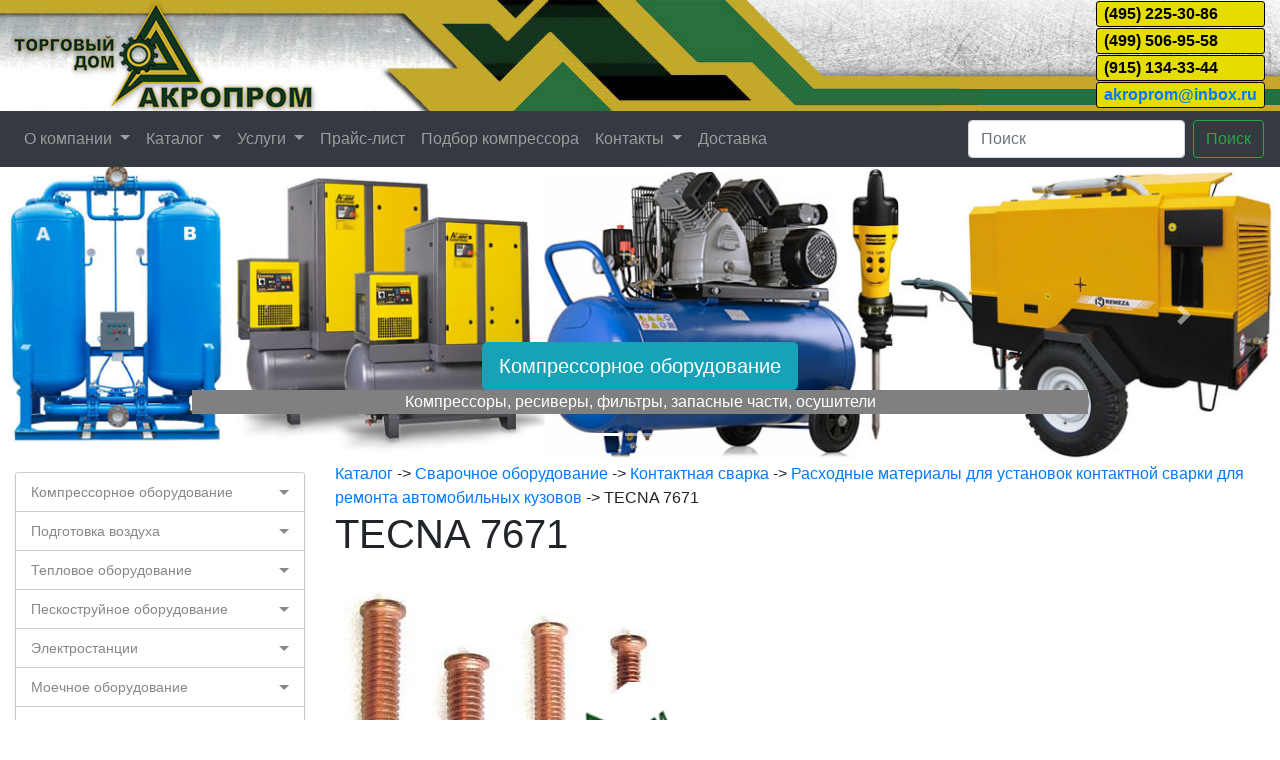

--- FILE ---
content_type: text/html; charset=utf-8
request_url: https://akroprom.su/tecna-7671
body_size: 8092
content:
<!DOCTYPE html>
<html lang="ru">
  <head>
    <!-- Required meta tags -->
    <meta charset="utf-8">
	  <meta http-equiv="X-UA-Compatible" content="IE=edge,chrome=1"> 
    <meta name="viewport" content="width=device-width, initial-scale=1.0">
    <meta name='yandex-verification' content='7b4a108a7765f070' />
	  <meta name="google-site-verification" content="VIuPWygyTT0gW3HQ73EWTWb4bFyEq1lZb6PlRPycsDA" />
    <link rel="shortcut icon" type="image/x-icon" href="/favicon.ico" />
    <meta name="description" content="TECNA 7671 - Расходные материалы для установок контактной сварки для ремонта автомобильных кузовов" />
    <meta name="keywords" content="TECNA 7671, Расходные материалы для установок контактной сварки для ремонта автомобильных кузовов, каталог, оборудование" />
    <title>TECNA 7671</title>



    <!-- CSS -->
    <link rel="stylesheet" href="/template/style/bootstrap.css">
    <link rel="stylesheet" href="/template/style/style.css">
    <link rel="stylesheet" href="/template/style/topmenu.css">
    <link rel="stylesheet" href="/template/style/sidemenu.css">
    <link rel="stylesheet" type="text/css" href="/template/style/demo.css" />
    <link rel="stylesheet" type="text/css" href="/template/style/style_alt.css" />
    <link rel="stylesheet" href="https://use.fontawesome.com/releases/v5.0.8/css/solid.css" integrity="sha384-v2Tw72dyUXeU3y4aM2Y0tBJQkGfplr39mxZqlTBDUZAb9BGoC40+rdFCG0m10lXk" crossorigin="anonymous">
    <link rel="stylesheet" href="https://use.fontawesome.com/releases/v5.0.8/css/fontawesome.css" integrity="sha384-q3jl8XQu1OpdLgGFvNRnPdj5VIlCvgsDQTQB6owSOHWlAurxul7f+JpUOVdAiJ5P" crossorigin="anonymous">
    <!--[if lt IE 9]>
    <link rel="stylesheet" type="text/css" href="/template/style/style_ie.css" />
    <![endif]-->
</head>
<body>



<div class="container" style="max-width:1300px;">
<div class="row">
	<div class="col-md-12" style="background: url(/template/images/head-bg.jpg) no-repeat; height:111px;">
		<div id="backtomain">
			<a href="/" title="Акропром Компрессоры Электростанции Обогреватели оборудование для Сварки Мойки Пескоструйное оборудование"></a>
		</div>
		<div class="top-phone">
			<div class="top-list">(495) 225-30-86</div>
			<div class="top-list">(499) 506-95-58</div>
			<div class="top-list">(915) 134-33-44</div>
			<div class="top-list"><a href="mailto:akroprom@inbox.ru">akroprom@inbox.ru</a></div>
		</div>
	</div>
</div>












<nav class="navbar navbar-expand-lg navbar-dark bg-dark" style="margin:0 -15px">
<button class="navbar-toggler" type="button" data-toggle="collapse" data-target="#navbarSupportedContent" aria-controls="navbarSupportedContent" aria-expanded="false" aria-label="Toggle navigation">
<span class="navbar-toggler-icon"></span>
</button>
<div class="collapse navbar-collapse" id="navbarSupportedContent">
<ul class="navbar-nav mr-auto">  

            <li class="nav-item dropdown">
              <a class="nav-link dropdown-toggle" href="#" id="navbarDropdown" role="button" data-toggle="dropdown" aria-haspopup="true" aria-expanded="false">
                О компании
              </a><div class="dropdown-menu" aria-labelledby="navbarDropdown">
<a class="dropdown-item" href="about">О нас</a>
<a class="dropdown-item" href="vacancy">Вакансии</a>
<a class="dropdown-item" href="documents">Документы</a>
</div>
</li>
            <li class="nav-item dropdown">
              <a class="nav-link dropdown-toggle" href="catalog" id="navbarDropdown" role="button" data-toggle="dropdown" aria-haspopup="true" aria-expanded="false">
                Каталог
              </a><div class="dropdown-menu" aria-labelledby="navbarDropdown">
<a class="dropdown-item" href="compressor">Компрессорное оборудование</a>
<a class="dropdown-item" href="air-preparation">Подготовка воздуха</a>
<a class="dropdown-item" href="heating">Тепловое оборудование</a>
<a class="dropdown-item" href="sandblast">Пескоструйное оборудование</a>
<a class="dropdown-item" href="power">Электростанции</a>
<a class="dropdown-item" href="washing">Моечное оборудование</a>
<a class="dropdown-item" href="welding">Сварочное оборудование</a>
<a class="dropdown-item" href="construction-equipment">Строительное оборудование</a>
<a class="dropdown-item" href="cleanout-machine">Прочистные машины</a>
<a class="dropdown-item" href="under-the-order">Под заказ</a>
</div>
</li>
            <li class="nav-item dropdown">
              <a class="nav-link dropdown-toggle" href="#" id="navbarDropdown" role="button" data-toggle="dropdown" aria-haspopup="true" aria-expanded="false">
                Услуги
              </a><div class="dropdown-menu" aria-labelledby="navbarDropdown">
<a class="dropdown-item" href="repair">Ремонт компрессоров</a>
<a class="dropdown-item" href="rent">Аренда оборудования,  прокат</a>
<a class="dropdown-item" href="traffic">Перевозки</a>
<a class="dropdown-item" href="parogenerator-v-arendu">Парогенератор в аренду</a>
</div>
</li><li class="nav-item">
<a class="nav-link" href=/price>Прайс-лист</a>
<li>
</li><li class="nav-item">
<a class="nav-link" href=/articles>Подбор компрессора</a>
<li>
</li>
            <li class="nav-item dropdown">
              <a class="nav-link dropdown-toggle" href="#" id="navbarDropdown" role="button" data-toggle="dropdown" aria-haspopup="true" aria-expanded="false">
                Контакты
              </a><div class="dropdown-menu" aria-labelledby="navbarDropdown">
<a class="dropdown-item" href="office">Офис</a>
<a class="dropdown-item" href="warehouse">Склад</a>
</div>
</li><li class="nav-item">
<a class="nav-link" href=/delivery>Доставка</a>
<li>
</li></ul>
    <form class="form-inline my-2 my-lg-0" action="/search" method="post">
      <input class="form-control mr-sm-2" type="search" name="search" name="firstbtn" placeholder="Поиск" aria-label="Search">
      <button class="btn btn-outline-success my-2 my-sm-0" type="submit">Поиск</button>
    </form>
  </div>
</nav>





















<div class="row">
  <div class="col-md-12" style="padding:0">


<div id="carouselExampleControls" class="carousel slide" data-ride="carousel">
<ol class="carousel-indicators">
    <li data-target="#carouselExampleIndicators" data-slide-to="0" class="active"></li>
    <li data-target="#carouselExampleIndicators" data-slide-to="1"></li>
    <li data-target="#carouselExampleIndicators" data-slide-to="2"></li>
</ol>
<div class="carousel-inner" role="listbox">
    

    <div class="carousel-item active">
      <a href="/compressor"><img class="d-block img-fluid" src="/template/slider/1.jpg" alt="Компрессорное оборудование"></a>
        <div class="carousel-caption d-none d-md-block">
        <a href="/compressor"><button type="button" class="btn btn-info btn-lg">Компрессорное оборудование</button></a>
        <p style="background-color:gray">Компрессоры, ресиверы, фильтры, запасные части, осушители</p>
        </div>
    </div>
    <div class="carousel-item">
      <a href="/components"><img class="d-block img-fluid" src="/template/slider/4.jpg" alt="Комплектующие для компрессоров"></a>
        <div class="carousel-caption d-none d-md-block">
        <a href="/components"><button type="button" class="btn btn-info btn-lg">Комплектующие для компрессоров</button></a>
        <p style="background-color:gray">Головки, реле давления, рукава, ресиверы, усилители</p>
        </div>
    </div>
    <div class="carousel-item">
      <a href="/heating"><img class="d-block img-fluid" src="/template/slider/3.jpg" alt="Тепловое оборудование"></a>
        <div class="carousel-caption d-none d-md-block">
        <a href="/heating"><button type="button" class="btn btn-info btn-lg">Тепловое оборудование</button></a>
        <p style="background-color:gray">Парогенераторы, электрокотельные, электрокотлы, конвекторы</p>
        </div>
    </div>
  </div>
  <a class="carousel-control-prev" href="#carouselExampleControls" role="button" data-slide="prev">
    <span class="carousel-control-prev-icon" aria-hidden="true"></span>
    <span class="sr-only">Назад</span>
  </a>
  <a class="carousel-control-next" href="#carouselExampleControls" role="button" data-slide="next">
    <span class="carousel-control-next-icon" aria-hidden="true"></span>
    <span class="sr-only">Далее</span>
  </a>
</div>


</div>
</div>



  <div class="row">
    <div class="col-md-3" style="padding-top: 10px;background-color:#FFFFFF;">
      <div id="sidemenu"><ul><li class=has-sub><a href=#>Компрессорное оборудование</a><ul><li><a href=/screw-fixed>Компрессоры винтовые стационарные</a></li><li><a href=/movable>Компрессоры передвижные</a></li><li><a href=/special>Компрессоры безмасляные специальные</a></li><li><a href=/piston>Компрессоры поршневые</a></li><li><a href=/blower>Воздуходувка</a></li><li><a href=/receivers>Ресиверы</a></li><li><a href=/components>Комплектующие для компрессоров</a></li><li><a href=/spare-parts-compressors>Запасные части</a></li></ul></li>
<li class=has-sub><a href=#>Подготовка воздуха</a><ul><li><a href=/mainstreamed_filters>Магистральные воздушные фильтры</a></li><li><a href=/dry-air>Осушители сжатого воздуха</a></li></ul></li>
<li class=has-sub><a href=#>Тепловое оборудование</a><ul><li><a href=/electric-heaters>Тепловентиляторы электрические</a></li><li><a href=/parogeneratory>Парогенераторы</a></li><li><a href=/electroconvector>Электроконвекторы</a></li><li><a href=/boiler-plant>Электрокотлы и котельные</a></li></ul></li>
<li class=has-sub><a href=#>Пескоструйное оборудование</a><ul><li><a href=/blasting-equipment>Пескоструйные аппараты</a></li><li><a href=/camera>Пескоструйные камеры</a></li><li><a href=/filtering>Системы сбора и фильтрации</a></li><li><a href=/blast-accessories>Аксессуары для пескоструйного оборудования</a></li><li><a href=/spare-parts-blasting>Дополнительное оборудование</a></li></ul></li>
<li class=has-sub><a href=#>Электростанции</a><ul><li><a href=/to-15kw>Электростанции до 15 кВт</a></li><li><a href=/15-60kw>Электростанции от 15 до 60 кВт</a></li><li><a href=/60-200kw>Электростанции от 60 до 200 кВт</a></li><li><a href=/over200kw>Электростанции свыше 200 кВт</a></li></ul></li>
<li class=has-sub><a href=#>Моечное оборудование</a><ul><li><a href=/high-pressure>Моечные аппараты высокого давления</a></li><li><a href=/stationary-pressure>Стационарные моечные аппараты высокого давления</a></li><li><a href=/chassis>Моечные аппараты высокого давления на шасси</a></li><li><a href=/firefighting>Установки высокого давления для пожаротушения</a></li><li><a href=/misc-washing>Принадлежности для моечного оборудования</a></li></ul></li>
<li class=has-sub><a href=#>Сварочное оборудование</a><ul><li><a href=/aggregate>Сварочные агрегаты</a></li><li><a href=/contact>Контактная сварка</a></li><li><a href=/for-fixings>Оборудование и материалы для приварки крепежа</a></li><li><a href=/inverters>Сварочные инверторы</a></li><li><a href=/semi-automatic>Сварочные полуавтоматы</a></li><li><a href=/argon>Аргонная сварка</a></li><li><a href=/plasma-cutting>Плазменная резка Cebora</a></li><li><a href=/for-plastics>Оборудование для сварки пластмасс</a></li><li><a href=/materials>Сварочные материалы</a></li><li><a href=/induction-heating>Оборудование для индукционного нагрева</a></li><li><a href=/equipment>Сварочное оборудование разное</a></li><li><a href=/spare-parts-weld>Запчасти и расходные материалы для сварочного оборудования</a></li></ul></li>
<li class=has-sub><a href=#>Строительное оборудование</a><ul><li><a href=/metal>Металлопродукция</a></li><li><a href=/bitumen-concrete-solution>Раствор Бетон Битум</a></li><li><a href=/concrete-and-mortar>Бетононасосы и растворонасосы</a></li><li><a href=/cleanout-car-with-electric-drive>Прочистные машины с электроприводом</a></li><li><a href=/pnevmonagnetateli>Пневмонагнетатели</a></li><li><a href=/shtukaturnye-stancii>Штукатурные станции</a></li><li><a href=/saws-for-construction-work>Пилы для строительных работ</a></li></ul></li>
<li><a href=cleanout-machine>Прочистные машины</a></li>
<li class=has-sub><a href=#>Под заказ</a><ul><li><a href=/machinery>Запчасти для техники</a></li><li><a href=/turbos>Турбокомпрессоры</a></li><li><a href=/hydroequipment>Гидроаппаратура</a></li><li><a href=/lighting-systems>Системы освещения</a></li></ul></li>
</ul>
    
   
 



</div>
    </div>
    <div class="col-md-9" style="background-color:#FFFFFF">
      <div id="mainContent">
<!-- ################ page ################### -->
<div id="catalog"><div class="path"><a href="catalog">Каталог</a> -> <a href="welding">Сварочное оборудование</a> -> <a href="contact">Контактная сварка</a> -> <a href="supplies-for-car-bodies">Расходные материалы для установок контактной сварки для ремонта автомобильных кузовов</a> -> TECNA 7671</div><h1>TECNA 7671</h1><p><img src="/img/catalog/78/TECNA-7671.jpg" title="TECNA 7671" alt="TECNA 7671" class="img-polaroid" /></p><p><strong>Производитель:</strong> TECNA</p><p><img src="/img/firm/25.jpg" alt="Производитель TECNA" title="Производитель TECNA" /></p><p><strong>Купить:</strong> <span class="buy">(495) 225-30-86</span></p><p><strong>Цена:</strong> по запросу</p><p>Шпилька М6х12</p><br></div></div>
    </div>
  </div>




    
<!--    
    e-mail: akroprom@inbox.ru
    (495) 225-30-86 <br>(499) 506-95-58<br> (915) 134-33-44<br>&copy; akroprom.su 
    <a href="http://www.labdes.ru" target="_blank" rel="friend" title="уроки фотошоп, photoshop, сделать сайт, дизайн" class="author">labdes.ru</a>
    <br />2006-2025-->    
    
    


    
        
      
      <!--Footer-->
      <footer class="page-footer font-small stylish-color-dark pt-4 text-white" style="margin:-15px; background-color: #2a703e;">
      
          <!--Footer Links-->
          <div class="container text-center text-md-left">
      
              <!-- Footer links -->
              <div class="row text-center text-md-left">
      
                  <!--First column-->
                  <div class="col-md-3 mx-auto" style="padding-top: 10px;">
                      <h6 class="text-uppercase  font-weight-bold" style="padding: 10px;">Контакты</h6>
                      <p><i class="fa fa-envelope mr-3"></i> akroprom@inbox.ru</p>
                      <p><i class="fa fa-phone mr-3"></i> (495) 225-30-86</p>
                      <p><i class="fa fa-phone mr-3"></i> (499) 506-95-58 </p>
                      <p><i class="fa fa-phone mr-3"></i> (915) 134-33-44</p>
                  </div>
                  
                  <!--/.First column-->
      
                  <hr class="w-100 clearfix d-md-none">
      
                  

<div class="col-md-6 mx-auto" style="padding-top: 10px;">
<div class="row">
  

<h6 class="text-uppercase font-weight-bold" style="padding: 10px;">Подготовка воздуха и сопутствующее оборудование</h6>


                  <!--Second column-->
                  <div class="col-md-6 mx-auto">
                      
                      <p><a href="/compressor" class="text-light">Подготовка воздуха</a></p>
                      <p><a href="/compressor" class="text-light">Компрессоры поршневые</a></p>
                      <p><a href="/compressor" class="text-light">Компрессоры винтовые</a></p>
                      <p><a href="/spare-parts-compressors" class="text-light">Запчасти для компрессоров</a></p>
                      <p><a href="/dry-air" class="text-light">Осушители</a></p>
                      <p><a href="/mainstreamed_filters" class="text-light">Фильтры магистральные</a></p>
                  </div>
                  <!--/.Second column-->
      
                  
      
                  <!--Third column-->
                  <div class="col-md-6 mx-auto">
                      
                      <p><a href="/repair" class="text-light">Ремонт компрессоров</a></p>
                      <p><a href="/maintenance-and-repair-of-compressors" class="text-light">Ремонт винтовых компрессоров</a></p>
                      <p><a href="/parogenerator-v-arendu" class="text-light">Аренда парогенераторов</a></p>
                      <p><a href="/power" class="text-light">Электростанции</a></p>
                      <p><a href="/boiler-plant" class="text-light">Электрокотельные</a></p>
                      <p><a href="/washing" class="text-light">Моечное оборудование</a></p>
                      
                      
                  </div>
                  <!--/.Third column-->



</div>
</div>



      
                  <hr class="w-100 clearfix d-md-none">
      
                  <!--Fourth column-->
                  <div class="col-md-3 mx-auto" style="padding-top: 10px;">
                      <h6 class="text-uppercase font-weight-bold" style="padding: 10px;">Акропром</h6>
                      <p style="font-size:14px;">Продажа компрессорного оборудования. Поставка расходных материалов, запчастей и фильтров для поршневых и винтовых компрессоров. Осушители. Электростанции. Моeчные установки. Аппараты для пескоструйных работ. Парогенераторы. Электрокательное оборудование</p>
                  </div>
                  <!--/.Fourth column-->
      
              </div>
              <!-- Footer links -->
      
              <hr>
      
              <div class="row">
                  <div class="col-md-12">
                      <p class="text-center text-light">&copy; akroprom.su 2025    					
    					<a href="http://www.labdes.ru" target="_blank" rel="friend" title="Разработка и дизайн: labdes.ru"  class="text-right"><img src="/template/images/labdes1.png" style="width:20px;height:20px;"></a></p>
                  </div>
              </div>
      
          </div>
      
      </footer>
      <!--/.Footer-->
                      
                              
    
    



</div>













    <!-- jQuery first, then Tether, then Bootstrap JS. -->
    <script src="https://code.jquery.com/jquery-3.2.1.min.js" integrity="sha256-hwg4gsxgFZhOsEEamdOYGBf13FyQuiTwlAQgxVSNgt4=" crossorigin="anonymous"></script>
    <!--<script type="text/javascript" src="http://ajax.googleapis.com/ajax/libs/jquery/1.7.1/jquery.min.js"></script>-->
    <script src="https://cdnjs.cloudflare.com/ajax/libs/tether/1.4.0/js/tether.min.js" integrity="sha384-DztdAPBWPRXSA/3eYEEUWrWCy7G5KFbe8fFjk5JAIxUYHKkDx6Qin1DkWx51bBrb" crossorigin="anonymous"></script>
    <script src="/template/js/bootstrap.min.js" type="text/javascript"></script>

<!--
    <script src="https://maxcdn.bootstrapcdn.com/bootstrap/4.0.0-alpha.6/js/bootstrap.min.js" integrity="sha384-vBWWzlZJ8ea9aCX4pEW3rVHjgjt7zpkNpZk+02D9phzyeVkE+jo0ieGizqPLForn" crossorigin="anonymous"></script>
-->	


   


	<!-- topmenu -->	
   <script src="/template/js/menumaker.min.js" type="text/javascript"></script>
   <script>
   	(function($){
   	$(document).ready(function(){

   	$("#topmenu").menumaker({
   	    title: "Menu",
   	    breakpoint: 768,
   	    format: "multitoggle"
   	});

   	});
   	})(jQuery);
   </script>
   <!-- topmenu -->


	<!-- sidemenu -->
	<script>
		$(function() {
		  var menu = $('#sidemenu > ul');
		  menu.find('.has-sub > ul').hide();

		  menu.on('click', function(event) {
		    //event.preventDefault();

		    var targetParent = $(event.target).parent();
		    if (targetParent.hasClass('has-sub')) {
		      targetParent.toggleClass('active');
		      targetParent.children('ul').slideToggle(250);
		    }
		  })
		});
	</script>
	<!-- sidemenu -->




	<!-- Yandex.Metrika counter -->
<script type="text/javascript" >
    (function (d, w, c) {
        (w[c] = w[c] || []).push(function() {
            try {
                w.yaCounter5026177 = new Ya.Metrika2({
                    id:5026177,
                    clickmap:true,
                    trackLinks:true,
                    accurateTrackBounce:true,
                    webvisor:true
                });
            } catch(e) { }
        });

        var n = d.getElementsByTagName("script")[0],
            s = d.createElement("script"),
            f = function () { n.parentNode.insertBefore(s, n); };
        s.type = "text/javascript";
        s.async = true;
        s.src = "https://mc.yandex.ru/metrika/tag.js";

        if (w.opera == "[object Opera]") {
            d.addEventListener("DOMContentLoaded", f, false);
        } else { f(); }
    })(document, window, "yandex_metrika_callbacks2");
</script>
<noscript><div><img src="https://mc.yandex.ru/watch/5026177" style="position:absolute; left:-9999px;" alt="" /></div></noscript>
<!-- /Yandex.Metrika counter -->

<!-- Global site tag (gtag.js) - Google Analytics -->
<script async src="https://www.googletagmanager.com/gtag/js?id=UA-82641527-1"></script>
<script>
  window.dataLayer = window.dataLayer || [];
  function gtag(){dataLayer.push(arguments);}
  gtag('js', new Date());

  gtag('config', 'UA-82641527-1');
</script>
<!-- /Global site tag (gtag.js) - Google Analytics -->

  </body>
</html>

--- FILE ---
content_type: text/html; charset=utf-8
request_url: https://akroprom.su/template/style/demo.css
body_size: 7668
content:
<!DOCTYPE html>
<html lang="ru">
  <head>
    <!-- Required meta tags -->
    <meta charset="utf-8">
	  <meta http-equiv="X-UA-Compatible" content="IE=edge,chrome=1"> 
    <meta name="viewport" content="width=device-width, initial-scale=1.0">
    <meta name='yandex-verification' content='7b4a108a7765f070' />
	  <meta name="google-site-verification" content="VIuPWygyTT0gW3HQ73EWTWb4bFyEq1lZb6PlRPycsDA" />
    <link rel="shortcut icon" type="image/x-icon" href="/favicon.ico" />
    <meta name="description" content="<br />
<b>Notice</b>:  Undefined variable: description in <b>/home/u836074m83/domains/akroprom.su/public_html/template/index.php</b> on line <b>11</b><br />
" />
    <meta name="keywords" content="<br />
<b>Notice</b>:  Undefined variable: keyword in <b>/home/u836074m83/domains/akroprom.su/public_html/template/index.php</b> on line <b>12</b><br />
" />
    <title><br />
<b>Notice</b>:  Undefined variable: title in <b>/home/u836074m83/domains/akroprom.su/public_html/template/index.php</b> on line <b>13</b><br />
</title>



    <!-- CSS -->
    <link rel="stylesheet" href="/template/style/bootstrap.css">
    <link rel="stylesheet" href="/template/style/style.css">
    <link rel="stylesheet" href="/template/style/topmenu.css">
    <link rel="stylesheet" href="/template/style/sidemenu.css">
    <link rel="stylesheet" type="text/css" href="/template/style/demo.css" />
    <link rel="stylesheet" type="text/css" href="/template/style/style_alt.css" />
    <link rel="stylesheet" href="https://use.fontawesome.com/releases/v5.0.8/css/solid.css" integrity="sha384-v2Tw72dyUXeU3y4aM2Y0tBJQkGfplr39mxZqlTBDUZAb9BGoC40+rdFCG0m10lXk" crossorigin="anonymous">
    <link rel="stylesheet" href="https://use.fontawesome.com/releases/v5.0.8/css/fontawesome.css" integrity="sha384-q3jl8XQu1OpdLgGFvNRnPdj5VIlCvgsDQTQB6owSOHWlAurxul7f+JpUOVdAiJ5P" crossorigin="anonymous">
    <!--[if lt IE 9]>
    <link rel="stylesheet" type="text/css" href="/template/style/style_ie.css" />
    <![endif]-->
</head>
<body>



<div class="container" style="max-width:1300px;">
<div class="row">
	<div class="col-md-12" style="background: url(/template/images/head-bg.jpg) no-repeat; height:111px;">
		<div id="backtomain">
			<a href="/" title="Акропром Компрессоры Электростанции Обогреватели оборудование для Сварки Мойки Пескоструйное оборудование"></a>
		</div>
		<div class="top-phone">
			<div class="top-list">(495) 225-30-86</div>
			<div class="top-list">(499) 506-95-58</div>
			<div class="top-list">(915) 134-33-44</div>
			<div class="top-list"><a href="mailto:akroprom@inbox.ru">akroprom@inbox.ru</a></div>
		</div>
	</div>
</div>












<nav class="navbar navbar-expand-lg navbar-dark bg-dark" style="margin:0 -15px">
<button class="navbar-toggler" type="button" data-toggle="collapse" data-target="#navbarSupportedContent" aria-controls="navbarSupportedContent" aria-expanded="false" aria-label="Toggle navigation">
<span class="navbar-toggler-icon"></span>
</button>
<div class="collapse navbar-collapse" id="navbarSupportedContent">
<ul class="navbar-nav mr-auto">  

            <li class="nav-item dropdown">
              <a class="nav-link dropdown-toggle" href="#" id="navbarDropdown" role="button" data-toggle="dropdown" aria-haspopup="true" aria-expanded="false">
                О компании
              </a><div class="dropdown-menu" aria-labelledby="navbarDropdown">
<a class="dropdown-item" href="about">О нас</a>
<a class="dropdown-item" href="vacancy">Вакансии</a>
<a class="dropdown-item" href="documents">Документы</a>
</div>
</li>
            <li class="nav-item dropdown">
              <a class="nav-link dropdown-toggle" href="catalog" id="navbarDropdown" role="button" data-toggle="dropdown" aria-haspopup="true" aria-expanded="false">
                Каталог
              </a><div class="dropdown-menu" aria-labelledby="navbarDropdown">
<a class="dropdown-item" href="compressor">Компрессорное оборудование</a>
<a class="dropdown-item" href="air-preparation">Подготовка воздуха</a>
<a class="dropdown-item" href="heating">Тепловое оборудование</a>
<a class="dropdown-item" href="sandblast">Пескоструйное оборудование</a>
<a class="dropdown-item" href="power">Электростанции</a>
<a class="dropdown-item" href="washing">Моечное оборудование</a>
<a class="dropdown-item" href="welding">Сварочное оборудование</a>
<a class="dropdown-item" href="construction-equipment">Строительное оборудование</a>
<a class="dropdown-item" href="cleanout-machine">Прочистные машины</a>
<a class="dropdown-item" href="under-the-order">Под заказ</a>
</div>
</li>
            <li class="nav-item dropdown">
              <a class="nav-link dropdown-toggle" href="#" id="navbarDropdown" role="button" data-toggle="dropdown" aria-haspopup="true" aria-expanded="false">
                Услуги
              </a><div class="dropdown-menu" aria-labelledby="navbarDropdown">
<a class="dropdown-item" href="repair">Ремонт компрессоров</a>
<a class="dropdown-item" href="rent">Аренда оборудования,  прокат</a>
<a class="dropdown-item" href="traffic">Перевозки</a>
<a class="dropdown-item" href="parogenerator-v-arendu">Парогенератор в аренду</a>
</div>
</li><li class="nav-item">
<a class="nav-link" href=/price>Прайс-лист</a>
<li>
</li><li class="nav-item">
<a class="nav-link" href=/articles>Подбор компрессора</a>
<li>
</li>
            <li class="nav-item dropdown">
              <a class="nav-link dropdown-toggle" href="#" id="navbarDropdown" role="button" data-toggle="dropdown" aria-haspopup="true" aria-expanded="false">
                Контакты
              </a><div class="dropdown-menu" aria-labelledby="navbarDropdown">
<a class="dropdown-item" href="office">Офис</a>
<a class="dropdown-item" href="warehouse">Склад</a>
</div>
</li><li class="nav-item">
<a class="nav-link" href=/delivery>Доставка</a>
<li>
</li></ul>
    <form class="form-inline my-2 my-lg-0" action="/search" method="post">
      <input class="form-control mr-sm-2" type="search" name="search" name="firstbtn" placeholder="Поиск" aria-label="Search">
      <button class="btn btn-outline-success my-2 my-sm-0" type="submit">Поиск</button>
    </form>
  </div>
</nav>





















<div class="row">
  <div class="col-md-12" style="padding:0">


<div id="carouselExampleControls" class="carousel slide" data-ride="carousel">
<ol class="carousel-indicators">
    <li data-target="#carouselExampleIndicators" data-slide-to="0" class="active"></li>
    <li data-target="#carouselExampleIndicators" data-slide-to="1"></li>
    <li data-target="#carouselExampleIndicators" data-slide-to="2"></li>
</ol>
<div class="carousel-inner" role="listbox">
    

    <div class="carousel-item active">
      <a href="/compressor"><img class="d-block img-fluid" src="/template/slider/1.jpg" alt="Компрессорное оборудование"></a>
        <div class="carousel-caption d-none d-md-block">
        <a href="/compressor"><button type="button" class="btn btn-info btn-lg">Компрессорное оборудование</button></a>
        <p style="background-color:gray">Компрессоры, ресиверы, фильтры, запасные части, осушители</p>
        </div>
    </div>
    <div class="carousel-item">
      <a href="/components"><img class="d-block img-fluid" src="/template/slider/4.jpg" alt="Комплектующие для компрессоров"></a>
        <div class="carousel-caption d-none d-md-block">
        <a href="/components"><button type="button" class="btn btn-info btn-lg">Комплектующие для компрессоров</button></a>
        <p style="background-color:gray">Головки, реле давления, рукава, ресиверы, усилители</p>
        </div>
    </div>
    <div class="carousel-item">
      <a href="/heating"><img class="d-block img-fluid" src="/template/slider/3.jpg" alt="Тепловое оборудование"></a>
        <div class="carousel-caption d-none d-md-block">
        <a href="/heating"><button type="button" class="btn btn-info btn-lg">Тепловое оборудование</button></a>
        <p style="background-color:gray">Парогенераторы, электрокотельные, электрокотлы, конвекторы</p>
        </div>
    </div>
  </div>
  <a class="carousel-control-prev" href="#carouselExampleControls" role="button" data-slide="prev">
    <span class="carousel-control-prev-icon" aria-hidden="true"></span>
    <span class="sr-only">Назад</span>
  </a>
  <a class="carousel-control-next" href="#carouselExampleControls" role="button" data-slide="next">
    <span class="carousel-control-next-icon" aria-hidden="true"></span>
    <span class="sr-only">Далее</span>
  </a>
</div>


</div>
</div>



  <div class="row">
    <div class="col-md-3" style="padding-top: 10px;background-color:#FFFFFF;">
      <div id="sidemenu"><ul><li class=has-sub><a href=#>Компрессорное оборудование</a><ul><li><a href=/screw-fixed>Компрессоры винтовые стационарные</a></li><li><a href=/movable>Компрессоры передвижные</a></li><li><a href=/special>Компрессоры безмасляные специальные</a></li><li><a href=/piston>Компрессоры поршневые</a></li><li><a href=/blower>Воздуходувка</a></li><li><a href=/receivers>Ресиверы</a></li><li><a href=/components>Комплектующие для компрессоров</a></li><li><a href=/spare-parts-compressors>Запасные части</a></li></ul></li>
<li class=has-sub><a href=#>Подготовка воздуха</a><ul><li><a href=/mainstreamed_filters>Магистральные воздушные фильтры</a></li><li><a href=/dry-air>Осушители сжатого воздуха</a></li></ul></li>
<li class=has-sub><a href=#>Тепловое оборудование</a><ul><li><a href=/electric-heaters>Тепловентиляторы электрические</a></li><li><a href=/parogeneratory>Парогенераторы</a></li><li><a href=/electroconvector>Электроконвекторы</a></li><li><a href=/boiler-plant>Электрокотлы и котельные</a></li></ul></li>
<li class=has-sub><a href=#>Пескоструйное оборудование</a><ul><li><a href=/blasting-equipment>Пескоструйные аппараты</a></li><li><a href=/camera>Пескоструйные камеры</a></li><li><a href=/filtering>Системы сбора и фильтрации</a></li><li><a href=/blast-accessories>Аксессуары для пескоструйного оборудования</a></li><li><a href=/spare-parts-blasting>Дополнительное оборудование</a></li></ul></li>
<li class=has-sub><a href=#>Электростанции</a><ul><li><a href=/to-15kw>Электростанции до 15 кВт</a></li><li><a href=/15-60kw>Электростанции от 15 до 60 кВт</a></li><li><a href=/60-200kw>Электростанции от 60 до 200 кВт</a></li><li><a href=/over200kw>Электростанции свыше 200 кВт</a></li></ul></li>
<li class=has-sub><a href=#>Моечное оборудование</a><ul><li><a href=/high-pressure>Моечные аппараты высокого давления</a></li><li><a href=/stationary-pressure>Стационарные моечные аппараты высокого давления</a></li><li><a href=/chassis>Моечные аппараты высокого давления на шасси</a></li><li><a href=/firefighting>Установки высокого давления для пожаротушения</a></li><li><a href=/misc-washing>Принадлежности для моечного оборудования</a></li></ul></li>
<li class=has-sub><a href=#>Сварочное оборудование</a><ul><li><a href=/aggregate>Сварочные агрегаты</a></li><li><a href=/contact>Контактная сварка</a></li><li><a href=/for-fixings>Оборудование и материалы для приварки крепежа</a></li><li><a href=/inverters>Сварочные инверторы</a></li><li><a href=/semi-automatic>Сварочные полуавтоматы</a></li><li><a href=/argon>Аргонная сварка</a></li><li><a href=/plasma-cutting>Плазменная резка Cebora</a></li><li><a href=/for-plastics>Оборудование для сварки пластмасс</a></li><li><a href=/materials>Сварочные материалы</a></li><li><a href=/induction-heating>Оборудование для индукционного нагрева</a></li><li><a href=/equipment>Сварочное оборудование разное</a></li><li><a href=/spare-parts-weld>Запчасти и расходные материалы для сварочного оборудования</a></li></ul></li>
<li class=has-sub><a href=#>Строительное оборудование</a><ul><li><a href=/metal>Металлопродукция</a></li><li><a href=/bitumen-concrete-solution>Раствор Бетон Битум</a></li><li><a href=/concrete-and-mortar>Бетононасосы и растворонасосы</a></li><li><a href=/cleanout-car-with-electric-drive>Прочистные машины с электроприводом</a></li><li><a href=/pnevmonagnetateli>Пневмонагнетатели</a></li><li><a href=/shtukaturnye-stancii>Штукатурные станции</a></li><li><a href=/saws-for-construction-work>Пилы для строительных работ</a></li></ul></li>
<li><a href=cleanout-machine>Прочистные машины</a></li>
<li class=has-sub><a href=#>Под заказ</a><ul><li><a href=/machinery>Запчасти для техники</a></li><li><a href=/turbos>Турбокомпрессоры</a></li><li><a href=/hydroequipment>Гидроаппаратура</a></li><li><a href=/lighting-systems>Системы освещения</a></li></ul></li>
</ul>
    
   
 



</div>
    </div>
    <div class="col-md-9" style="background-color:#FFFFFF">
      <div id="mainContent">
<!-- ################ page ################### -->
</div>
    </div>
  </div>




    
<!--    
    e-mail: akroprom@inbox.ru
    (495) 225-30-86 <br>(499) 506-95-58<br> (915) 134-33-44<br>&copy; akroprom.su 
    <a href="http://www.labdes.ru" target="_blank" rel="friend" title="уроки фотошоп, photoshop, сделать сайт, дизайн" class="author">labdes.ru</a>
    <br />2006-2025-->    
    
    


    
        
      
      <!--Footer-->
      <footer class="page-footer font-small stylish-color-dark pt-4 text-white" style="margin:-15px; background-color: #2a703e;">
      
          <!--Footer Links-->
          <div class="container text-center text-md-left">
      
              <!-- Footer links -->
              <div class="row text-center text-md-left">
      
                  <!--First column-->
                  <div class="col-md-3 mx-auto" style="padding-top: 10px;">
                      <h6 class="text-uppercase  font-weight-bold" style="padding: 10px;">Контакты</h6>
                      <p><i class="fa fa-envelope mr-3"></i> akroprom@inbox.ru</p>
                      <p><i class="fa fa-phone mr-3"></i> (495) 225-30-86</p>
                      <p><i class="fa fa-phone mr-3"></i> (499) 506-95-58 </p>
                      <p><i class="fa fa-phone mr-3"></i> (915) 134-33-44</p>
                  </div>
                  
                  <!--/.First column-->
      
                  <hr class="w-100 clearfix d-md-none">
      
                  

<div class="col-md-6 mx-auto" style="padding-top: 10px;">
<div class="row">
  

<h6 class="text-uppercase font-weight-bold" style="padding: 10px;">Подготовка воздуха и сопутствующее оборудование</h6>


                  <!--Second column-->
                  <div class="col-md-6 mx-auto">
                      
                      <p><a href="/compressor" class="text-light">Подготовка воздуха</a></p>
                      <p><a href="/compressor" class="text-light">Компрессоры поршневые</a></p>
                      <p><a href="/compressor" class="text-light">Компрессоры винтовые</a></p>
                      <p><a href="/spare-parts-compressors" class="text-light">Запчасти для компрессоров</a></p>
                      <p><a href="/dry-air" class="text-light">Осушители</a></p>
                      <p><a href="/mainstreamed_filters" class="text-light">Фильтры магистральные</a></p>
                  </div>
                  <!--/.Second column-->
      
                  
      
                  <!--Third column-->
                  <div class="col-md-6 mx-auto">
                      
                      <p><a href="/repair" class="text-light">Ремонт компрессоров</a></p>
                      <p><a href="/maintenance-and-repair-of-compressors" class="text-light">Ремонт винтовых компрессоров</a></p>
                      <p><a href="/parogenerator-v-arendu" class="text-light">Аренда парогенераторов</a></p>
                      <p><a href="/power" class="text-light">Электростанции</a></p>
                      <p><a href="/boiler-plant" class="text-light">Электрокотельные</a></p>
                      <p><a href="/washing" class="text-light">Моечное оборудование</a></p>
                      
                      
                  </div>
                  <!--/.Third column-->



</div>
</div>



      
                  <hr class="w-100 clearfix d-md-none">
      
                  <!--Fourth column-->
                  <div class="col-md-3 mx-auto" style="padding-top: 10px;">
                      <h6 class="text-uppercase font-weight-bold" style="padding: 10px;">Акропром</h6>
                      <p style="font-size:14px;">Продажа компрессорного оборудования. Поставка расходных материалов, запчастей и фильтров для поршневых и винтовых компрессоров. Осушители. Электростанции. Моeчные установки. Аппараты для пескоструйных работ. Парогенераторы. Электрокательное оборудование</p>
                  </div>
                  <!--/.Fourth column-->
      
              </div>
              <!-- Footer links -->
      
              <hr>
      
              <div class="row">
                  <div class="col-md-12">
                      <p class="text-center text-light">&copy; akroprom.su 2025    					
    					<a href="http://www.labdes.ru" target="_blank" rel="friend" title="Разработка и дизайн: labdes.ru"  class="text-right"><img src="/template/images/labdes1.png" style="width:20px;height:20px;"></a></p>
                  </div>
              </div>
      
          </div>
      
      </footer>
      <!--/.Footer-->
                      
                              
    
    



</div>













    <!-- jQuery first, then Tether, then Bootstrap JS. -->
    <script src="https://code.jquery.com/jquery-3.2.1.min.js" integrity="sha256-hwg4gsxgFZhOsEEamdOYGBf13FyQuiTwlAQgxVSNgt4=" crossorigin="anonymous"></script>
    <!--<script type="text/javascript" src="http://ajax.googleapis.com/ajax/libs/jquery/1.7.1/jquery.min.js"></script>-->
    <script src="https://cdnjs.cloudflare.com/ajax/libs/tether/1.4.0/js/tether.min.js" integrity="sha384-DztdAPBWPRXSA/3eYEEUWrWCy7G5KFbe8fFjk5JAIxUYHKkDx6Qin1DkWx51bBrb" crossorigin="anonymous"></script>
    <script src="/template/js/bootstrap.min.js" type="text/javascript"></script>

<!--
    <script src="https://maxcdn.bootstrapcdn.com/bootstrap/4.0.0-alpha.6/js/bootstrap.min.js" integrity="sha384-vBWWzlZJ8ea9aCX4pEW3rVHjgjt7zpkNpZk+02D9phzyeVkE+jo0ieGizqPLForn" crossorigin="anonymous"></script>
-->	


   


	<!-- topmenu -->	
   <script src="/template/js/menumaker.min.js" type="text/javascript"></script>
   <script>
   	(function($){
   	$(document).ready(function(){

   	$("#topmenu").menumaker({
   	    title: "Menu",
   	    breakpoint: 768,
   	    format: "multitoggle"
   	});

   	});
   	})(jQuery);
   </script>
   <!-- topmenu -->


	<!-- sidemenu -->
	<script>
		$(function() {
		  var menu = $('#sidemenu > ul');
		  menu.find('.has-sub > ul').hide();

		  menu.on('click', function(event) {
		    //event.preventDefault();

		    var targetParent = $(event.target).parent();
		    if (targetParent.hasClass('has-sub')) {
		      targetParent.toggleClass('active');
		      targetParent.children('ul').slideToggle(250);
		    }
		  })
		});
	</script>
	<!-- sidemenu -->




	<!-- Yandex.Metrika counter -->
<script type="text/javascript" >
    (function (d, w, c) {
        (w[c] = w[c] || []).push(function() {
            try {
                w.yaCounter5026177 = new Ya.Metrika2({
                    id:5026177,
                    clickmap:true,
                    trackLinks:true,
                    accurateTrackBounce:true,
                    webvisor:true
                });
            } catch(e) { }
        });

        var n = d.getElementsByTagName("script")[0],
            s = d.createElement("script"),
            f = function () { n.parentNode.insertBefore(s, n); };
        s.type = "text/javascript";
        s.async = true;
        s.src = "https://mc.yandex.ru/metrika/tag.js";

        if (w.opera == "[object Opera]") {
            d.addEventListener("DOMContentLoaded", f, false);
        } else { f(); }
    })(document, window, "yandex_metrika_callbacks2");
</script>
<noscript><div><img src="https://mc.yandex.ru/watch/5026177" style="position:absolute; left:-9999px;" alt="" /></div></noscript>
<!-- /Yandex.Metrika counter -->

<!-- Global site tag (gtag.js) - Google Analytics -->
<script async src="https://www.googletagmanager.com/gtag/js?id=UA-82641527-1"></script>
<script>
  window.dataLayer = window.dataLayer || [];
  function gtag(){dataLayer.push(arguments);}
  gtag('js', new Date());

  gtag('config', 'UA-82641527-1');
</script>
<!-- /Global site tag (gtag.js) - Google Analytics -->

  </body>
</html>

--- FILE ---
content_type: text/css; charset=UTF-8
request_url: https://akroprom.su/template/style/style.css
body_size: 479
content:
body {
    background-image: url(/template/images/body-bg.jpg);
}



#backtomain a {
	position: absolute;
	width: 300px;
	height: 111px;
	left:0;
	top:0;
}
.top-phone {
	float: right;
	padding:0;
	font-weight: 700;
	
}

.top-list {
    color: #000;
    font-weight: 600;
    border: 1px solid #000;
    -webkit-border-radius: 3px;
    -moz-border-radius: 3px;
    border-radius: 3px;
    background-color: rgba(229, 221, 0, 1);
    font-family: 'Exo 2', sans-serif;
    margin: 1px 0;
    padding: 0 7px;
}




/* ********* logos ***********/

#logos {
clear: both;
margin: auto;   
/*width: 1000px;*/
height: auto; 
text-align: center; 
/*background-color: #eeeded;*/
/*border: 1px dashed green;*/
padding: 20px;
}


.slider-wrap {
    position: relative;
    margin: 10px auto; 
    width: 90%; 
    /*border:1px dotted #888;*/

}
.slider {
    position: relative;
    width: 100%;
    margin: auto;
    /*border:1px solid yellow;*/
}
.slider ul {
    margin: 0;
    padding:0;
}
.slider ul li {
    list-style: none;
    text-align: center;
}
.slider ul li span {
    display: inline-block;
    vertical-align: middle;
    width: auto;
    height: 220px;
    /*background: black;*/
    font-size: 10px;
    font-family: 'Exo 2', sans-serif;
    font-weight: 400;
    text-align: justify;
}

.slider-arrow {
    position: absolute;
    top: 85px;
    width: 20px;
    height: 30px;
    background: #cdcdcd;
    color: #fff;
    text-align: center;
    text-decoration: none;
    border-radius: 10%;
    line-height: 25px;
}

.sa-left {left: 10px;}
.sa-right {right: 10px;}

.black img {border: 1px solid #e1e1e1; border-radius: 10px;}

/* ********* logos ***********/









/* card */
.card-group .card {
    font-size: 14px;
}



--- FILE ---
content_type: text/css; charset=UTF-8
request_url: https://akroprom.su/template/style/topmenu.css
body_size: 1381
content:
@import url(https://fonts.googleapis.com/css?family=Montserrat:400,700);
#topmenu,
#topmenu ul,
#topmenu ul li,
#topmenu ul li a,
#topmenu #menu-button {
  margin: 0;
  padding: 0;
  border: 0;
  list-style: none;
  line-height: 1;
  display: block;
  position: relative;
  -webkit-box-sizing: border-box;
  -moz-box-sizing: border-box;
  box-sizing: border-box;
}
#topmenu:after,
#topmenu > ul:after {
  content: ".";
  display: block;
  clear: both;
  visibility: hidden;
  line-height: 0;
  height: 0;
}
#topmenu #menu-button {
  display: none;
}
#topmenu {
  font-family: Montserrat, sans-serif;
  background: #333333;
}
#topmenu > ul > li {
  float: left;
}
#topmenu.align-center > ul {
  font-size: 0;
  text-align: center;
}
#topmenu.align-center > ul > li {
  display: inline-block;
  float: none;
}
#topmenu.align-center ul ul {
  text-align: left;
}
#topmenu.align-right > ul > li {
  float: right;
}
#topmenu > ul > li > a {
  padding: 17px;
  font-size: 12px;
  letter-spacing: 1px;
  text-decoration: none;
  color: #dddddd;
  font-weight: 700;
  text-transform: uppercase;
}
#topmenu > ul > li:hover > a {
  color: #ffffff;
}
#topmenu > ul > li.has-sub > a {
  padding-right: 30px;
}
#topmenu > ul > li.has-sub > a:after {
  position: absolute;
  top: 22px;
  right: 11px;
  width: 8px;
  height: 2px;
  display: block;
  background: #dddddd;
  content: '';
}
#topmenu > ul > li.has-sub > a:before {
  position: absolute;
  top: 19px;
  right: 14px;
  display: block;
  width: 2px;
  height: 8px;
  background: #dddddd;
  content: '';
  -webkit-transition: all .25s ease;
  -moz-transition: all .25s ease;
  -ms-transition: all .25s ease;
  -o-transition: all .25s ease;
  transition: all .25s ease;
}
#topmenu > ul > li.has-sub:hover > a:before {
  top: 23px;
  height: 0;
}
#topmenu ul ul {
  position: absolute;
  left: -9999px;
  z-index:5;
}
#topmenu.align-right ul ul {
  text-align: right;
}
#topmenu ul ul li {
  height: 0;
  -webkit-transition: all .25s ease;
  -moz-transition: all .25s ease;
  -ms-transition: all .25s ease;
  -o-transition: all .25s ease;
  transition: all .25s ease;
}
#topmenu li:hover > ul {
  left: auto;
}
#topmenu.align-right li:hover > ul {
  left: auto;
  right: 0;
}
#topmenu li:hover > ul > li {
  height: 35px;
}
#topmenu ul ul ul {
  margin-left: 100%;
  top: 0;
}
#topmenu.align-right ul ul ul {
  margin-left: 0;
  margin-right: 100%;
}
#topmenu ul ul li a {
  border-bottom: 1px solid rgba(150, 150, 150, 0.15);
  padding: 11px 15px;
  width: 170px;
  font-size: 12px;
  text-decoration: none;
  color: #dddddd;
  font-weight: 400;
  background: #333333;
}
#topmenu ul ul li:last-child > a,
#topmenu ul ul li.last-item > a {
  border-bottom: 0;
}
#topmenu ul ul li:hover > a,
#topmenu ul ul li a:hover {
  color: #ffffff;
}
#topmenu ul ul li.has-sub > a:after {
  position: absolute;
  top: 16px;
  right: 11px;
  width: 8px;
  height: 2px;
  display: block;
  background: #dddddd;
  content: '';
}
#topmenu.align-right ul ul li.has-sub > a:after {
  right: auto;
  left: 11px;
}
#topmenu ul ul li.has-sub > a:before {
  position: absolute;
  top: 13px;
  right: 14px;
  display: block;
  width: 2px;
  height: 8px;
  background: #dddddd;
  content: '';
  -webkit-transition: all .25s ease;
  -moz-transition: all .25s ease;
  -ms-transition: all .25s ease;
  -o-transition: all .25s ease;
  transition: all .25s ease;
}
#topmenu.align-right ul ul li.has-sub > a:before {
  right: auto;
  left: 14px;
}
#topmenu ul ul > li.has-sub:hover > a:before {
  top: 17px;
  height: 0;
}
#topmenu.small-screen {
  width: 100%;
}
#topmenu.small-screen ul {
  width: 100%;
  display: none;
}
#topmenu.small-screen.align-center > ul {
  text-align: left;
}
#topmenu.small-screen ul li {
  width: 100%;
  border-top: 1px solid rgba(120, 120, 120, 0.2);
}
#topmenu.small-screen ul ul li,
#topmenu.small-screen li:hover > ul > li {
  height: auto;
}
#topmenu.small-screen ul li a,
#topmenu.small-screen ul ul li a {
  width: 100%;
  border-bottom: 0;
}
#topmenu.small-screen > ul > li {
  float: none;
}
#topmenu.small-screen ul ul li a {
  padding-left: 25px;
}
#topmenu.small-screen ul ul ul li a {
  padding-left: 35px;
}
#topmenu.small-screen ul ul li a {
  color: #dddddd;
  background: none;
}
#topmenu.small-screen ul ul li:hover > a,
#topmenu.small-screen ul ul li.active > a {
  color: #ffffff;
}
#topmenu.small-screen ul ul,
#topmenu.small-screen ul ul ul,
#topmenu.small-screen.align-right ul ul {
  position: relative;
  left: 0;
  width: 100%;
  margin: 0;
  text-align: left;
}
#topmenu.small-screen > ul > li.has-sub > a:after,
#topmenu.small-screen > ul > li.has-sub > a:before,
#topmenu.small-screen ul ul > li.has-sub > a:after,
#topmenu.small-screen ul ul > li.has-sub > a:before {
  display: none;
}
#topmenu.small-screen #menu-button {
  display: block;
  padding: 17px;
  color: #dddddd;
  cursor: pointer;
  font-size: 12px;
  text-transform: uppercase;
  font-weight: 700;
}
#topmenu.small-screen #menu-button:after {
  position: absolute;
  top: 22px;
  right: 17px;
  display: block;
  height: 4px;
  width: 20px;
  border-top: 2px solid #dddddd;
  border-bottom: 2px solid #dddddd;
  content: '';
  box-sizing: content-box;
}
#topmenu.small-screen #menu-button:before {
  position: absolute;
  top: 16px;
  right: 17px;
  display: block;
  height: 2px;
  width: 20px;
  background: #dddddd;
  content: '';
  box-sizing: content-box;
}
#topmenu.small-screen #menu-button.menu-opened:after {
  top: 23px;
  border: 0;
  height: 2px;
  width: 15px;
  background: #ffffff;
  -webkit-transform: rotate(45deg);
  -moz-transform: rotate(45deg);
  -ms-transform: rotate(45deg);
  -o-transform: rotate(45deg);
  transform: rotate(45deg);
}
#topmenu.small-screen #menu-button.menu-opened:before {
  top: 23px;
  background: #ffffff;
  width: 15px;
  -webkit-transform: rotate(-45deg);
  -moz-transform: rotate(-45deg);
  -ms-transform: rotate(-45deg);
  -o-transform: rotate(-45deg);
  transform: rotate(-45deg);
}
#topmenu.small-screen .submenu-button {
  position: absolute;
  z-index: 99;
  right: 0;
  top: 0;
  display: block;
  border-left: 1px solid rgba(120, 120, 120, 0.2);
  height: 46px;
  width: 46px;
  cursor: pointer;
}
#topmenu.small-screen .submenu-button.submenu-opened {
  background: #262626;
}
#topmenu.small-screen ul ul .submenu-button {
  height: 34px;
  width: 34px;
}
#topmenu.small-screen .submenu-button:after {
  position: absolute;
  top: 22px;
  right: 19px;
  width: 8px;
  height: 2px;
  display: block;
  background: #dddddd;
  content: '';
}
#topmenu.small-screen ul ul .submenu-button:after {
  top: 15px;
  right: 13px;
}
#topmenu.small-screen .submenu-button.submenu-opened:after {
  background: #ffffff;
}
#topmenu.small-screen .submenu-button:before {
  position: absolute;
  top: 19px;
  right: 22px;
  display: block;
  width: 2px;
  height: 8px;
  background: #dddddd;
  content: '';
}
#topmenu.small-screen ul ul .submenu-button:before {
  top: 12px;
  right: 16px;
}
#topmenu.small-screen .submenu-button.submenu-opened:before {
  display: none;
}
#topmenu.small-screen.select-list {
  padding: 5px;
}
li.title a {
  background-color: #808080 !important;
}


--- FILE ---
content_type: text/css; charset=UTF-8
request_url: https://akroprom.su/template/style/sidemenu.css
body_size: 420
content:
#sidemenu {
    width: 100%;
    font-family: Roboto, Helvetica, sans-serif;
    
}
#sidemenu > ul {
    border: 1px solid #ccc;
    border-radius: 3px;
    background: #fff;
    box-shadow: 0 1px 2px rgba(0, 0, 0, 0.15);
}
#sidemenu ul {
    display: block;
    margin: 0;
    padding: 0;
    list-style: none;
    line-height: 1;
}
#sidemenu > ul > li:not(:last-child) {
    border-bottom: 1px solid #ccc;
}
#sidemenu ul li {
    position: relative;
    display: block;
}
#sidemenu > ul > li.active > a {
    color: #777;
    background-color: #e6e6e6;
}
#sidemenu > ul > li:first-child > a {
    border-radius: 3px 3px 0 0;
}
#sidemenu > ul > li > a {
    padding: 12px 15px;
    color: #888;
    transition: all 0.3s ease-out;
    font-size: 14px;
}
#sidemenu ul li a {
    display: block;
    text-decoration: none;
    position: relative;
}
#sidemenu > ul > li:not(:last-child) {
    border-bottom: 1px solid #ccc;
}
#sidemenu ul li {
    position: relative;
    display: block;
}
#sidemenu ul ul li a {
    padding: 10px 15px;
    font-size: 14px;
    color: #888;
    transition: all 0.3s ease-out;
}
.fa-fw {
    width: 1.28571429em;
    text-align: center;
}
.fa {
    display: inline-block;
    font: normal normal normal 14px/1 FontAwesome;
    font-size: inherit;
    text-rendering: auto;
    -webkit-font-smoothing: antialiased;
    -moz-osx-font-smoothing: grayscale;
}
#sidemenu > ul > li.has-sub > a::after {
    content: '';
    position: absolute;
    display: block;
    border: 5px solid transparent;
    border-top-color: #888;
    right: 15px;
    top: 17px;
    transition: all .25s ease;
    transform-origin: 0 25%;
}
#sidemenu ul ul li.has-sub > a::after {
    content: '';
    position: absolute;
    display: block;
    border: 5px solid transparent;
    border-top-color: #888;
    right: 15px;
    top: 15px;
    transition: all .25s ease;
    transform-origin: 0 25%;
}
#sidemenu > ul > li.has-sub.active > a::after {
    transform: rotateX(180deg);
    border-top-color: #777;
}
#sidemenu ul ul ul li a {
    padding-left: 25px;
}

--- FILE ---
content_type: text/css; charset=UTF-8
request_url: https://akroprom.su/template/style/style_alt.css
body_size: 1469
content:
.jms-slideshow {
	position: relative;
	width: 100%;
	min-width: 640px;
	margin: 20px auto;
	height: auto;
}
.jms-wrapper {
	width: auto;
	min-width: 600px;
	height: auto;
	background-color: #fff;
	box-shadow: 0 2px 6px rgba(0, 0, 0, .2);
	-webkit-background-clip: padding;
	-moz-background-clip: padding;     
	background-clip: padding-box;
	border-top: 10px solid #fff;
	border-bottom: 10px solid #fff;
	outline: none;
	-webkit-transition: background-color 1s linear;
	-moz-transition: background-color 1s linear;
	-o-transition: background-color 1s linear;
	-ms-transition: background-color 1s linear;
	transition: background-color 1s linear;
}
.color-1 {
	background-color: #E3D8FF;
	background-color: rgba(227, 216, 268, 1);
}
.color-2 {
	background-color: #EBBBBC;
	background-color: rgba(235, 187, 188, 1);
}
.color-3 {
	background-color: #EED9C0;
	background-color: rgba(238, 217, 192, 1);
}
.color-4 {
	background-color: #DFEBB1;
	background-color: rgba(223, 235, 177, 1);
}
.color-5{
	background-color: #C1E6E5;
	background-color: rgba(193, 230, 229, 1);
}
.step {	
	width: 900px;
    height: auto;
	display: block;
	-webkit-transition: opacity 1s;
	-moz-transition:    opacity 1s;
	-ms-transition:     opacity 1s;
	-o-transition:      opacity 1s;
	transition:         opacity 1s;
}
.step:not(.active) {
	opacity: 0;
	filter: alpha(opacity=0); /* internet explorer */
    -ms-filter: "progid:DXImageTransform.Microsoft.Alpha(opacity=0)"; /*IE8*/
}
.jms-content{
	margin: 0px 370px 0px 20px;
	position: relative;
	clear: both;
}
.step h3{
	color: #fff;
	font-size: 52px;
	font-weight: bold;
	text-shadow: 1px 1px 1px rgba(0,0,0,0.1);
	margin: 0;
	padding: 60px 0 10px 0;
}
.step p {
	color: #fff;
	text-shadow: 1px 1px 1px rgba(0,0,0,0.1);
	font-size: 34px;
	font-weight: normal;
	position: relative;
	margin: 0;
}
a.jms-link{
	color: #fff;
	text-transform: uppercase;
	background: #969696; /* Old browsers */
	background: -moz-linear-gradient(top, #969696 0%, #727272 100%); /* FF3.6+ */
	background: -webkit-gradient(linear, left top, left bottom, color-stop(0%,#969696), color-stop(100%,#727272)); /* Chrome,Safari4+ */
	background: -webkit-linear-gradient(top, #969696 0%,#727272 100%); /* Chrome10+,Safari5.1+ */
	background: -o-linear-gradient(top, #969696 0%,#727272 100%); /* Opera 11.10+ */
	background: -ms-linear-gradient(top, #969696 0%,#727272 100%); /* IE10+ */
	background: linear-gradient(top, #969696 0%,#727272 100%); /* W3C */
	filter: progid:DXImageTransform.Microsoft.gradient( startColorstr='#969696', endColorstr='#727272',GradientType=0 ); /* IE6-9 */
	padding: 8px 15px;
	display: inline-block;
	font-size: 16px;
	font-weight: bold;
	color: #fff;
	text-shadow: 1px 1px 1px rgba(0, 0, 0, 0.3);
	box-shadow: 1px 1px 1px rgba(0, 0, 0, 0.5);
	border: 1px solid #444;
	border-radius: 4px;
	opacity: 1;
	margin-top: 40px;
	clear: both;
	-webkit-transition: all 0.4s ease-in-out 1s;
	-moz-transition: all 0.4s ease-in-out 1s;
	-ms-transition: all 0.4s ease-in-out 1s;
	-o-transition: all 0.4s ease-in-out 1s;
	transition: all 0.4s ease-in-out 1s;
}
.step:not(.active) a.jms-link{
	opacity: 0;
	margin-top: 80px;
}
.step img{
	position: absolute;
	right: 0px;
	top: 30px;
}
.jms-dots{
	width: 100%;
	position: absolute;
	text-align: center;
	left: 0px;
	bottom: 20px;
	z-index: 2000;
	-webkit-user-select: none;
	-moz-user-select: none;
	-ms-user-select: none;
	-o-user-select: none;
	user-select: none;
}
.jms-dots span{
	display: inline-block;
	position: relative;
	width: 12px;
	height: 12px;
	border-radius: 50%;
	background: #777;
	margin: 3px;
	cursor: pointer;
	box-shadow: 
		1px 1px 1px rgba(0,0,0,0.1) inset, 
		1px 1px 1px rgba(255,255,255,0.3);
}
.jms-dots span.jms-dots-current:after{
	content: '';
	width: 8px;
	height: 8px;
	position: absolute;
	top: 2px;
	left: 2px;
	border-radius: 50%;
	background: #ffffff; /* Old browsers */
	background: -moz-linear-gradient(top, #ffffff 0%, #f6f6f6 47%, #ededed 100%); /* FF3.6+ */
	background: -webkit-gradient(linear, left top, left bottom, color-stop(0%,#ffffff), color-stop(47%,#f6f6f6), color-stop(100%,#ededed)); /* Chrome,Safari4+ */
	background: -webkit-linear-gradient(top, #ffffff 0%,#f6f6f6 47%,#ededed 100%); /* Chrome10+,Safari5.1+ */
	background: -o-linear-gradient(top, #ffffff 0%,#f6f6f6 47%,#ededed 100%); /* Opera 11.10+ */
	background: -ms-linear-gradient(top, #ffffff 0%,#f6f6f6 47%,#ededed 100%); /* IE10+ */
	background: linear-gradient(top, #ffffff 0%,#f6f6f6 47%,#ededed 100%); /* W3C */
	filter: progid:DXImageTransform.Microsoft.gradient( startColorstr='#ffffff', endColorstr='#ededed',GradientType=0 ); /* IE6-9 */
}
.jms-arrows{
	-webkit-user-select: none;
	-moz-user-select: none;
	-ms-user-select: none;
	-o-user-select: none;
	user-select: none;
}
.jms-arrows span{
	position: absolute;
	top: 50%;
	margin-top: -40px;
	height: 80px;
	width: 30px;
	cursor: pointer;
	z-index: 2000;
	box-shadow: 1px 1px 4px rgba(0, 0, 0, 0.1);
}
.jms-arrows span.jms-arrows-prev{
	background: #fff url(../slider/arrow_left.png) no-repeat 50% 50%;
	left: 0px;
	border-radius: 0px 3px 3px 0px;
}
.jms-arrows span.jms-arrows-next{
	background: #fff url(../slider/arrow_right.png) no-repeat 50% 50%;
	right: 0px;
	border-radius: 3px 0px 0px 3px;
}
/* Not supported style */
.jms-wrapper.not-supported{
	background-color: #E3D8FF;
	background-color: rgba(227, 216, 268, 1);
}
.jms-wrapper.not-supported:after{
	content: 'The slideshow functionality is not supported on your device.';
	padding: 0px 0px 30px 0px;
	text-align: center;
	display: block;
}
.jms-wrapper.not-supported .step{
	display: none;
	position: relative;
	opacity: 1;
	filter: alpha(opacity=99); /* internet explorer */
    -ms-filter: "progid:DXImageTransform.Microsoft.Alpha(opacity=99)"; /*IE8*/
	margin: 20px auto;
}
.jms-wrapper.not-supported .step:first-of-type{
	display: block;
}
.jms-wrapper.not-supported .step:not(.active) a.jms-link{
	opacity: 1;
	margin-top: 40px;
}

--- FILE ---
content_type: application/javascript; charset=UTF-8
request_url: https://akroprom.su/template/js/menumaker.min.js
body_size: 447
content:
!function(e){e.fn.menumaker=function(n){var s=e(this),t=e.extend({title:"Menu",format:"dropdown",breakpoint:768,sticky:!1},n);return this.each(function(){if(s.find("li ul").parent().addClass("has-sub"),"select"!=t.format)s.prepend('<div id="menu-button">'+t.title+"</div>"),e(this).find("#menu-button").on("click",function(){e(this).toggleClass("menu-opened");var n=e(this).next("ul");n.hasClass("open")?n.hide().removeClass("open"):(n.show().addClass("open"),"dropdown"===t.format&&n.find("ul").show())}),multiTg=function(){s.find(".has-sub").prepend('<span class="submenu-button"></span>'),s.find(".submenu-button").on("click",function(){e(this).toggleClass("submenu-opened"),e(this).siblings("ul").hasClass("open")?e(this).siblings("ul").removeClass("open").hide():e(this).siblings("ul").addClass("open").show()})},"multitoggle"===t.format?multiTg():s.addClass("dropdown");else if("select"===t.format){s.append('<select style="width: 100%"/>').addClass("select-list");var n=s.find("select");n.append("<option>"+t.title+"</option>",{selected:"selected",value:""}),s.find("a").each(function(){console.log(e(this).parents("ul").length);var s=e(this),t="";for(i=1;i<s.parents("ul").length;i++)t+="-";n.append('<option value="'+e(this).attr("href")+'">'+t+s.text()+"</option")}),n.on("change",function(){window.location=e(this).find("option:selected").val()})}return t.sticky===!0&&s.css("position","fixed"),resizeFix=function(){e(window).width()>t.breakpoint&&(s.find("ul").show(),s.removeClass("small-screen"),"select"===t.format&&s.find("select").hide()),e(window).width()<=t.breakpoint&&(s.find("ul").hide().removeClass("open"),s.addClass("small-screen"),"select"===t.format&&s.find("select").show())},resizeFix(),e(window).on("resize",resizeFix)})}}(jQuery);